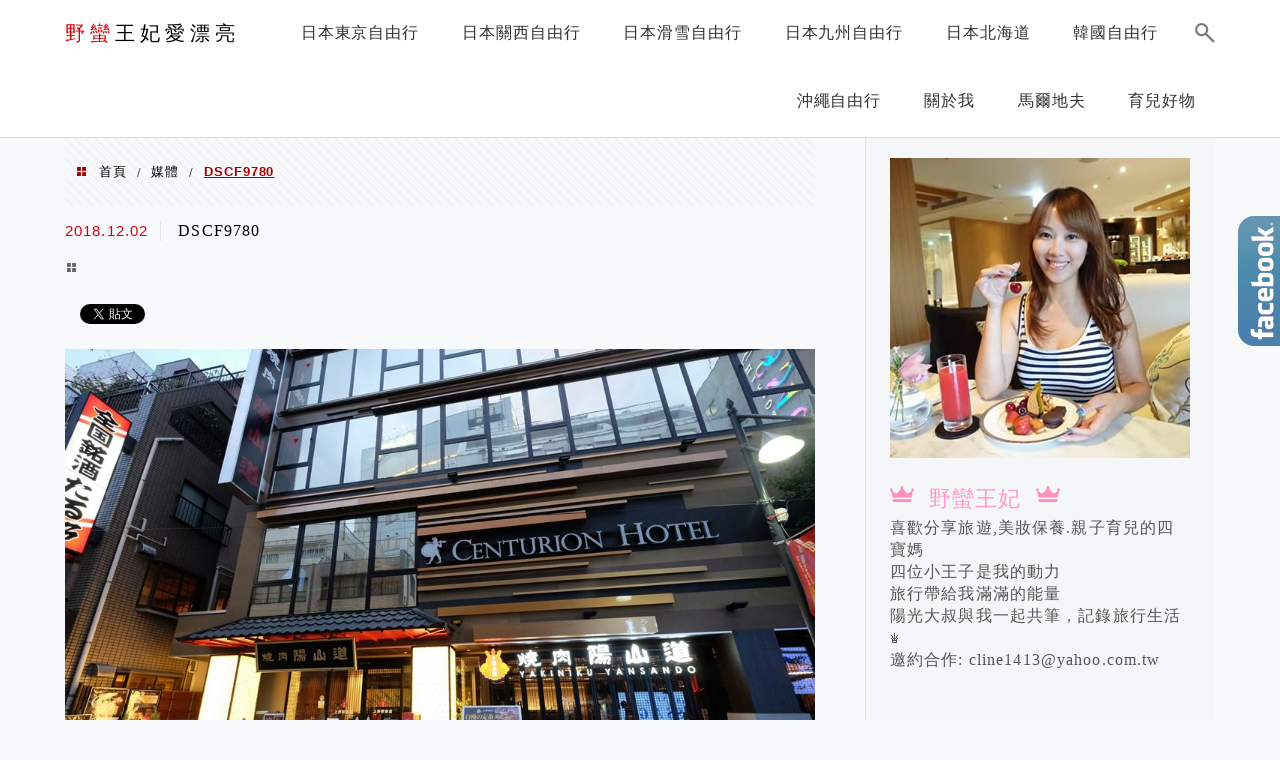

--- FILE ---
content_type: text/html; charset=utf-8
request_url: https://www.google.com/recaptcha/api2/aframe
body_size: 268
content:
<!DOCTYPE HTML><html><head><meta http-equiv="content-type" content="text/html; charset=UTF-8"></head><body><script nonce="fhBqNxt5xZMJNDEqdJYdDg">/** Anti-fraud and anti-abuse applications only. See google.com/recaptcha */ try{var clients={'sodar':'https://pagead2.googlesyndication.com/pagead/sodar?'};window.addEventListener("message",function(a){try{if(a.source===window.parent){var b=JSON.parse(a.data);var c=clients[b['id']];if(c){var d=document.createElement('img');d.src=c+b['params']+'&rc='+(localStorage.getItem("rc::a")?sessionStorage.getItem("rc::b"):"");window.document.body.appendChild(d);sessionStorage.setItem("rc::e",parseInt(sessionStorage.getItem("rc::e")||0)+1);localStorage.setItem("rc::h",'1766566850487');}}}catch(b){}});window.parent.postMessage("_grecaptcha_ready", "*");}catch(b){}</script></body></html>